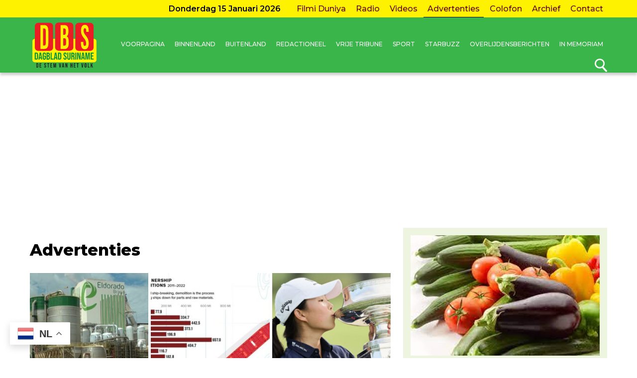

--- FILE ---
content_type: text/html; charset=UTF-8
request_url: https://www.dbsuriname.com/category/advertenties/page/2/
body_size: 18576
content:
<!DOCTYPE html>
<html lang="nl-NL" prefix="og: http://ogp.me/ns# fb: http://ogp.me/ns/fb#">
<head>
	<meta name="HandheldFriendly" content="true" />
	<meta name="viewport" content="width=device-width, initial-scale=1">
	<meta charset="UTF-8">
	<link rel="profile" href="https://gmpg.org/xfn/11">
	<!-- Global site tag (gtag.js) - Google Analytics -->
<script async src="https://www.googletagmanager.com/gtag/js?id=UA-142495797-1" type="86668831de0e33eaf2321de8-text/javascript"></script>
<script type="86668831de0e33eaf2321de8-text/javascript">
  window.dataLayer = window.dataLayer || [];
  function gtag(){dataLayer.push(arguments);}
  gtag('js', new Date());

  gtag('config', 'UA-142495797-1');
</script>

<!-- Google tag (gtag.js) -->
<script async src="https://www.googletagmanager.com/gtag/js?id=G-GD84SCH9KM" type="86668831de0e33eaf2321de8-text/javascript"></script>
<script type="86668831de0e33eaf2321de8-text/javascript">
  window.dataLayer = window.dataLayer || [];
  function gtag(){dataLayer.push(arguments);}
  gtag('js', new Date());

  gtag('config', 'G-GD84SCH9KM');
</script>
	
<script async src="https://pagead2.googlesyndication.com/pagead/js/adsbygoogle.js?client=ca-pub-1029478451911154" crossorigin="anonymous" type="86668831de0e33eaf2321de8-text/javascript"></script>
<script async src="https://c0.wp.com/c/5.8.4/wp-includes/js/jquery/jquery.min.js" type="86668831de0e33eaf2321de8-text/javascript"></script>
<script type="86668831de0e33eaf2321de8-text/javascript"> // requillo </script>
<title>Advertenties &#8211; Pagina 2 &#8211; Dagblad Suriname</title>
<style>
#wpadminbar #wp-admin-bar-wccp_free_top_button .ab-icon:before {
	content: "\f160";
	color: #02CA02;
	top: 3px;
}
#wpadminbar #wp-admin-bar-wccp_free_top_button .ab-icon {
	transform: rotate(45deg);
}
</style>
<meta name='robots' content='max-image-preview:large' />
<link rel='dns-prefetch' href='//code.jquery.com' />
<link rel="alternate" type="application/rss+xml" title="Dagblad Suriname &raquo; feed" href="https://www.dbsuriname.com/feed/" />
<link rel="alternate" type="application/rss+xml" title="Dagblad Suriname &raquo; reactiesfeed" href="https://www.dbsuriname.com/comments/feed/" />
<link rel="alternate" type="application/rss+xml" title="Dagblad Suriname &raquo; Advertenties categorie feed" href="https://www.dbsuriname.com/category/advertenties/feed/" />
<script type="86668831de0e33eaf2321de8-text/javascript">
window._wpemojiSettings = {"baseUrl":"https:\/\/s.w.org\/images\/core\/emoji\/14.0.0\/72x72\/","ext":".png","svgUrl":"https:\/\/s.w.org\/images\/core\/emoji\/14.0.0\/svg\/","svgExt":".svg","source":{"wpemoji":"https:\/\/www.dbsuriname.com\/wp-includes\/js\/wp-emoji.js?ver=6.2.8","twemoji":"https:\/\/www.dbsuriname.com\/wp-includes\/js\/twemoji.js?ver=6.2.8"}};
/**
 * @output wp-includes/js/wp-emoji-loader.js
 */

( function( window, document, settings ) {
	var src, ready, ii, tests;

	// Create a canvas element for testing native browser support of emoji.
	var canvas = document.createElement( 'canvas' );
	var context = canvas.getContext && canvas.getContext( '2d' );

	/**
	 * Checks if two sets of Emoji characters render the same visually.
	 *
	 * @since 4.9.0
	 *
	 * @private
	 *
	 * @param {string} set1 Set of Emoji to test.
	 * @param {string} set2 Set of Emoji to test.
	 *
	 * @return {boolean} True if the two sets render the same.
	 */
	function emojiSetsRenderIdentically( set1, set2 ) {
		// Cleanup from previous test.
		context.clearRect( 0, 0, canvas.width, canvas.height );
		context.fillText( set1, 0, 0 );
		var rendered1 = canvas.toDataURL();

		// Cleanup from previous test.
		context.clearRect( 0, 0, canvas.width, canvas.height );
		context.fillText( set2, 0, 0 );
		var rendered2 = canvas.toDataURL();

		return rendered1 === rendered2;
	}

	/**
	 * Determines if the browser properly renders Emoji that Twemoji can supplement.
	 *
	 * @since 4.2.0
	 *
	 * @private
	 *
	 * @param {string} type Whether to test for support of "flag" or "emoji".
	 *
	 * @return {boolean} True if the browser can render emoji, false if it cannot.
	 */
	function browserSupportsEmoji( type ) {
		var isIdentical;

		if ( ! context || ! context.fillText ) {
			return false;
		}

		/*
		 * Chrome on OS X added native emoji rendering in M41. Unfortunately,
		 * it doesn't work when the font is bolder than 500 weight. So, we
		 * check for bold rendering support to avoid invisible emoji in Chrome.
		 */
		context.textBaseline = 'top';
		context.font = '600 32px Arial';

		switch ( type ) {
			case 'flag':
				/*
				 * Test for Transgender flag compatibility. Added in Unicode 13.
				 *
				 * To test for support, we try to render it, and compare the rendering to how it would look if
				 * the browser doesn't render it correctly (white flag emoji + transgender symbol).
				 */
				isIdentical = emojiSetsRenderIdentically(
					'\uD83C\uDFF3\uFE0F\u200D\u26A7\uFE0F', // as a zero-width joiner sequence
					'\uD83C\uDFF3\uFE0F\u200B\u26A7\uFE0F'  // separated by a zero-width space
				);

				if ( isIdentical ) {
					return false;
				}

				/*
				 * Test for UN flag compatibility. This is the least supported of the letter locale flags,
				 * so gives us an easy test for full support.
				 *
				 * To test for support, we try to render it, and compare the rendering to how it would look if
				 * the browser doesn't render it correctly ([U] + [N]).
				 */
				isIdentical = emojiSetsRenderIdentically(
					'\uD83C\uDDFA\uD83C\uDDF3',       // as the sequence of two code points
					'\uD83C\uDDFA\u200B\uD83C\uDDF3'  // as the two code points separated by a zero-width space
				);

				if ( isIdentical ) {
					return false;
				}

				/*
				 * Test for English flag compatibility. England is a country in the United Kingdom, it
				 * does not have a two letter locale code but rather a five letter sub-division code.
				 *
				 * To test for support, we try to render it, and compare the rendering to how it would look if
				 * the browser doesn't render it correctly (black flag emoji + [G] + [B] + [E] + [N] + [G]).
				 */
				isIdentical = emojiSetsRenderIdentically(
					// as the flag sequence
					'\uD83C\uDFF4\uDB40\uDC67\uDB40\uDC62\uDB40\uDC65\uDB40\uDC6E\uDB40\uDC67\uDB40\uDC7F',
					// with each code point separated by a zero-width space
					'\uD83C\uDFF4\u200B\uDB40\uDC67\u200B\uDB40\uDC62\u200B\uDB40\uDC65\u200B\uDB40\uDC6E\u200B\uDB40\uDC67\u200B\uDB40\uDC7F'
				);

				return ! isIdentical;
			case 'emoji':
				/*
				 * Why can't we be friends? Everyone can now shake hands in emoji, regardless of skin tone!
				 *
				 * To test for Emoji 14.0 support, try to render a new emoji: Handshake: Light Skin Tone, Dark Skin Tone.
				 *
				 * The Handshake: Light Skin Tone, Dark Skin Tone emoji is a ZWJ sequence combining 🫱 Rightwards Hand,
				 * 🏻 Light Skin Tone, a Zero Width Joiner, 🫲 Leftwards Hand, and 🏿 Dark Skin Tone.
				 *
				 * 0x1FAF1 == Rightwards Hand
				 * 0x1F3FB == Light Skin Tone
				 * 0x200D == Zero-Width Joiner (ZWJ) that links the code points for the new emoji or
				 * 0x200B == Zero-Width Space (ZWS) that is rendered for clients not supporting the new emoji.
				 * 0x1FAF2 == Leftwards Hand
				 * 0x1F3FF == Dark Skin Tone.
				 *
				 * When updating this test for future Emoji releases, ensure that individual emoji that make up the
				 * sequence come from older emoji standards.
				 */
				isIdentical = emojiSetsRenderIdentically(
					'\uD83E\uDEF1\uD83C\uDFFB\u200D\uD83E\uDEF2\uD83C\uDFFF', // as the zero-width joiner sequence
					'\uD83E\uDEF1\uD83C\uDFFB\u200B\uD83E\uDEF2\uD83C\uDFFF'  // separated by a zero-width space
				);

				return ! isIdentical;
		}

		return false;
	}

	/**
	 * Adds a script to the head of the document.
	 *
	 * @ignore
	 *
	 * @since 4.2.0
	 *
	 * @param {Object} src The url where the script is located.
	 * @return {void}
	 */
	function addScript( src ) {
		var script = document.createElement( 'script' );

		script.src = src;
		script.defer = script.type = 'text/javascript';
		document.getElementsByTagName( 'head' )[0].appendChild( script );
	}

	tests = Array( 'flag', 'emoji' );

	settings.supports = {
		everything: true,
		everythingExceptFlag: true
	};

	/*
	 * Tests the browser support for flag emojis and other emojis, and adjusts the
	 * support settings accordingly.
	 */
	for( ii = 0; ii < tests.length; ii++ ) {
		settings.supports[ tests[ ii ] ] = browserSupportsEmoji( tests[ ii ] );

		settings.supports.everything = settings.supports.everything && settings.supports[ tests[ ii ] ];

		if ( 'flag' !== tests[ ii ] ) {
			settings.supports.everythingExceptFlag = settings.supports.everythingExceptFlag && settings.supports[ tests[ ii ] ];
		}
	}

	settings.supports.everythingExceptFlag = settings.supports.everythingExceptFlag && ! settings.supports.flag;

	// Sets DOMReady to false and assigns a ready function to settings.
	settings.DOMReady = false;
	settings.readyCallback = function() {
		settings.DOMReady = true;
	};

	// When the browser can not render everything we need to load a polyfill.
	if ( ! settings.supports.everything ) {
		ready = function() {
			settings.readyCallback();
		};

		/*
		 * Cross-browser version of adding a dom ready event.
		 */
		if ( document.addEventListener ) {
			document.addEventListener( 'DOMContentLoaded', ready, false );
			window.addEventListener( 'load', ready, false );
		} else {
			window.attachEvent( 'onload', ready );
			document.attachEvent( 'onreadystatechange', function() {
				if ( 'complete' === document.readyState ) {
					settings.readyCallback();
				}
			} );
		}

		src = settings.source || {};

		if ( src.concatemoji ) {
			addScript( src.concatemoji );
		} else if ( src.wpemoji && src.twemoji ) {
			addScript( src.twemoji );
			addScript( src.wpemoji );
		}
	}

} )( window, document, window._wpemojiSettings );
</script>
<!-- www.dbsuriname.com is managing ads with Advanced Ads 2.0.16 – https://wpadvancedads.com/ --><script id="dbsur-ready" type="86668831de0e33eaf2321de8-text/javascript">
			/**
 * Wait for the page to be ready before firing JS.
 *
 * @param {function} callback - A callable function to be executed.
 * @param {string} [requestedState=complete] - document.readyState to wait for. Defaults to 'complete', can be 'interactive'.
 */
window.advanced_ads_ready = function ( callback, requestedState ) {
	requestedState = requestedState || 'complete';
	var checkState = function ( state ) {
		return requestedState === 'interactive' ? state !== 'loading' : state === 'complete';
	};

	// If we have reached the correct state, fire the callback.
	if ( checkState( document.readyState ) ) {
		callback();
		return;
	}
	// We are not yet in the correct state, attach an event handler, only fire once if the requested state is 'interactive'.
	document.addEventListener( 'readystatechange', function ( event ) {
		if ( checkState( event.target.readyState ) ) {
			callback();
		}
	}, {once: requestedState === 'interactive'} );
};

window.advanced_ads_ready_queue = window.advanced_ads_ready_queue || [];
		</script>
		<style type="text/css">
img.wp-smiley,
img.emoji {
	display: inline !important;
	border: none !important;
	box-shadow: none !important;
	height: 1em !important;
	width: 1em !important;
	margin: 0 0.07em !important;
	vertical-align: -0.1em !important;
	background: none !important;
	padding: 0 !important;
}
</style>
	<link rel='stylesheet' id='wp-block-library-css' href='https://www.dbsuriname.com/wp-includes/css/dist/block-library/style.css?ver=6.2.8' type='text/css' media='all' />
<link rel='stylesheet' id='classic-theme-styles-css' href='https://www.dbsuriname.com/wp-includes/css/classic-themes.css?ver=6.2.8' type='text/css' media='all' />
<style id='global-styles-inline-css' type='text/css'>
body{--wp--preset--color--black: #000000;--wp--preset--color--cyan-bluish-gray: #abb8c3;--wp--preset--color--white: #ffffff;--wp--preset--color--pale-pink: #f78da7;--wp--preset--color--vivid-red: #cf2e2e;--wp--preset--color--luminous-vivid-orange: #ff6900;--wp--preset--color--luminous-vivid-amber: #fcb900;--wp--preset--color--light-green-cyan: #7bdcb5;--wp--preset--color--vivid-green-cyan: #00d084;--wp--preset--color--pale-cyan-blue: #8ed1fc;--wp--preset--color--vivid-cyan-blue: #0693e3;--wp--preset--color--vivid-purple: #9b51e0;--wp--preset--gradient--vivid-cyan-blue-to-vivid-purple: linear-gradient(135deg,rgba(6,147,227,1) 0%,rgb(155,81,224) 100%);--wp--preset--gradient--light-green-cyan-to-vivid-green-cyan: linear-gradient(135deg,rgb(122,220,180) 0%,rgb(0,208,130) 100%);--wp--preset--gradient--luminous-vivid-amber-to-luminous-vivid-orange: linear-gradient(135deg,rgba(252,185,0,1) 0%,rgba(255,105,0,1) 100%);--wp--preset--gradient--luminous-vivid-orange-to-vivid-red: linear-gradient(135deg,rgba(255,105,0,1) 0%,rgb(207,46,46) 100%);--wp--preset--gradient--very-light-gray-to-cyan-bluish-gray: linear-gradient(135deg,rgb(238,238,238) 0%,rgb(169,184,195) 100%);--wp--preset--gradient--cool-to-warm-spectrum: linear-gradient(135deg,rgb(74,234,220) 0%,rgb(151,120,209) 20%,rgb(207,42,186) 40%,rgb(238,44,130) 60%,rgb(251,105,98) 80%,rgb(254,248,76) 100%);--wp--preset--gradient--blush-light-purple: linear-gradient(135deg,rgb(255,206,236) 0%,rgb(152,150,240) 100%);--wp--preset--gradient--blush-bordeaux: linear-gradient(135deg,rgb(254,205,165) 0%,rgb(254,45,45) 50%,rgb(107,0,62) 100%);--wp--preset--gradient--luminous-dusk: linear-gradient(135deg,rgb(255,203,112) 0%,rgb(199,81,192) 50%,rgb(65,88,208) 100%);--wp--preset--gradient--pale-ocean: linear-gradient(135deg,rgb(255,245,203) 0%,rgb(182,227,212) 50%,rgb(51,167,181) 100%);--wp--preset--gradient--electric-grass: linear-gradient(135deg,rgb(202,248,128) 0%,rgb(113,206,126) 100%);--wp--preset--gradient--midnight: linear-gradient(135deg,rgb(2,3,129) 0%,rgb(40,116,252) 100%);--wp--preset--duotone--dark-grayscale: url('#wp-duotone-dark-grayscale');--wp--preset--duotone--grayscale: url('#wp-duotone-grayscale');--wp--preset--duotone--purple-yellow: url('#wp-duotone-purple-yellow');--wp--preset--duotone--blue-red: url('#wp-duotone-blue-red');--wp--preset--duotone--midnight: url('#wp-duotone-midnight');--wp--preset--duotone--magenta-yellow: url('#wp-duotone-magenta-yellow');--wp--preset--duotone--purple-green: url('#wp-duotone-purple-green');--wp--preset--duotone--blue-orange: url('#wp-duotone-blue-orange');--wp--preset--font-size--small: 13px;--wp--preset--font-size--medium: 20px;--wp--preset--font-size--large: 36px;--wp--preset--font-size--x-large: 42px;--wp--preset--spacing--20: 0.44rem;--wp--preset--spacing--30: 0.67rem;--wp--preset--spacing--40: 1rem;--wp--preset--spacing--50: 1.5rem;--wp--preset--spacing--60: 2.25rem;--wp--preset--spacing--70: 3.38rem;--wp--preset--spacing--80: 5.06rem;--wp--preset--shadow--natural: 6px 6px 9px rgba(0, 0, 0, 0.2);--wp--preset--shadow--deep: 12px 12px 50px rgba(0, 0, 0, 0.4);--wp--preset--shadow--sharp: 6px 6px 0px rgba(0, 0, 0, 0.2);--wp--preset--shadow--outlined: 6px 6px 0px -3px rgba(255, 255, 255, 1), 6px 6px rgba(0, 0, 0, 1);--wp--preset--shadow--crisp: 6px 6px 0px rgba(0, 0, 0, 1);}:where(.is-layout-flex){gap: 0.5em;}body .is-layout-flow > .alignleft{float: left;margin-inline-start: 0;margin-inline-end: 2em;}body .is-layout-flow > .alignright{float: right;margin-inline-start: 2em;margin-inline-end: 0;}body .is-layout-flow > .aligncenter{margin-left: auto !important;margin-right: auto !important;}body .is-layout-constrained > .alignleft{float: left;margin-inline-start: 0;margin-inline-end: 2em;}body .is-layout-constrained > .alignright{float: right;margin-inline-start: 2em;margin-inline-end: 0;}body .is-layout-constrained > .aligncenter{margin-left: auto !important;margin-right: auto !important;}body .is-layout-constrained > :where(:not(.alignleft):not(.alignright):not(.alignfull)){max-width: var(--wp--style--global--content-size);margin-left: auto !important;margin-right: auto !important;}body .is-layout-constrained > .alignwide{max-width: var(--wp--style--global--wide-size);}body .is-layout-flex{display: flex;}body .is-layout-flex{flex-wrap: wrap;align-items: center;}body .is-layout-flex > *{margin: 0;}:where(.wp-block-columns.is-layout-flex){gap: 2em;}.has-black-color{color: var(--wp--preset--color--black) !important;}.has-cyan-bluish-gray-color{color: var(--wp--preset--color--cyan-bluish-gray) !important;}.has-white-color{color: var(--wp--preset--color--white) !important;}.has-pale-pink-color{color: var(--wp--preset--color--pale-pink) !important;}.has-vivid-red-color{color: var(--wp--preset--color--vivid-red) !important;}.has-luminous-vivid-orange-color{color: var(--wp--preset--color--luminous-vivid-orange) !important;}.has-luminous-vivid-amber-color{color: var(--wp--preset--color--luminous-vivid-amber) !important;}.has-light-green-cyan-color{color: var(--wp--preset--color--light-green-cyan) !important;}.has-vivid-green-cyan-color{color: var(--wp--preset--color--vivid-green-cyan) !important;}.has-pale-cyan-blue-color{color: var(--wp--preset--color--pale-cyan-blue) !important;}.has-vivid-cyan-blue-color{color: var(--wp--preset--color--vivid-cyan-blue) !important;}.has-vivid-purple-color{color: var(--wp--preset--color--vivid-purple) !important;}.has-black-background-color{background-color: var(--wp--preset--color--black) !important;}.has-cyan-bluish-gray-background-color{background-color: var(--wp--preset--color--cyan-bluish-gray) !important;}.has-white-background-color{background-color: var(--wp--preset--color--white) !important;}.has-pale-pink-background-color{background-color: var(--wp--preset--color--pale-pink) !important;}.has-vivid-red-background-color{background-color: var(--wp--preset--color--vivid-red) !important;}.has-luminous-vivid-orange-background-color{background-color: var(--wp--preset--color--luminous-vivid-orange) !important;}.has-luminous-vivid-amber-background-color{background-color: var(--wp--preset--color--luminous-vivid-amber) !important;}.has-light-green-cyan-background-color{background-color: var(--wp--preset--color--light-green-cyan) !important;}.has-vivid-green-cyan-background-color{background-color: var(--wp--preset--color--vivid-green-cyan) !important;}.has-pale-cyan-blue-background-color{background-color: var(--wp--preset--color--pale-cyan-blue) !important;}.has-vivid-cyan-blue-background-color{background-color: var(--wp--preset--color--vivid-cyan-blue) !important;}.has-vivid-purple-background-color{background-color: var(--wp--preset--color--vivid-purple) !important;}.has-black-border-color{border-color: var(--wp--preset--color--black) !important;}.has-cyan-bluish-gray-border-color{border-color: var(--wp--preset--color--cyan-bluish-gray) !important;}.has-white-border-color{border-color: var(--wp--preset--color--white) !important;}.has-pale-pink-border-color{border-color: var(--wp--preset--color--pale-pink) !important;}.has-vivid-red-border-color{border-color: var(--wp--preset--color--vivid-red) !important;}.has-luminous-vivid-orange-border-color{border-color: var(--wp--preset--color--luminous-vivid-orange) !important;}.has-luminous-vivid-amber-border-color{border-color: var(--wp--preset--color--luminous-vivid-amber) !important;}.has-light-green-cyan-border-color{border-color: var(--wp--preset--color--light-green-cyan) !important;}.has-vivid-green-cyan-border-color{border-color: var(--wp--preset--color--vivid-green-cyan) !important;}.has-pale-cyan-blue-border-color{border-color: var(--wp--preset--color--pale-cyan-blue) !important;}.has-vivid-cyan-blue-border-color{border-color: var(--wp--preset--color--vivid-cyan-blue) !important;}.has-vivid-purple-border-color{border-color: var(--wp--preset--color--vivid-purple) !important;}.has-vivid-cyan-blue-to-vivid-purple-gradient-background{background: var(--wp--preset--gradient--vivid-cyan-blue-to-vivid-purple) !important;}.has-light-green-cyan-to-vivid-green-cyan-gradient-background{background: var(--wp--preset--gradient--light-green-cyan-to-vivid-green-cyan) !important;}.has-luminous-vivid-amber-to-luminous-vivid-orange-gradient-background{background: var(--wp--preset--gradient--luminous-vivid-amber-to-luminous-vivid-orange) !important;}.has-luminous-vivid-orange-to-vivid-red-gradient-background{background: var(--wp--preset--gradient--luminous-vivid-orange-to-vivid-red) !important;}.has-very-light-gray-to-cyan-bluish-gray-gradient-background{background: var(--wp--preset--gradient--very-light-gray-to-cyan-bluish-gray) !important;}.has-cool-to-warm-spectrum-gradient-background{background: var(--wp--preset--gradient--cool-to-warm-spectrum) !important;}.has-blush-light-purple-gradient-background{background: var(--wp--preset--gradient--blush-light-purple) !important;}.has-blush-bordeaux-gradient-background{background: var(--wp--preset--gradient--blush-bordeaux) !important;}.has-luminous-dusk-gradient-background{background: var(--wp--preset--gradient--luminous-dusk) !important;}.has-pale-ocean-gradient-background{background: var(--wp--preset--gradient--pale-ocean) !important;}.has-electric-grass-gradient-background{background: var(--wp--preset--gradient--electric-grass) !important;}.has-midnight-gradient-background{background: var(--wp--preset--gradient--midnight) !important;}.has-small-font-size{font-size: var(--wp--preset--font-size--small) !important;}.has-medium-font-size{font-size: var(--wp--preset--font-size--medium) !important;}.has-large-font-size{font-size: var(--wp--preset--font-size--large) !important;}.has-x-large-font-size{font-size: var(--wp--preset--font-size--x-large) !important;}
.wp-block-navigation a:where(:not(.wp-element-button)){color: inherit;}
:where(.wp-block-columns.is-layout-flex){gap: 2em;}
.wp-block-pullquote{font-size: 1.5em;line-height: 1.6;}
</style>
<link rel='stylesheet' id='socialsu_youtube_list-css' href='https://www.dbsuriname.com/wp-content/plugins/socialsu-youtube-list/css/socialsu_youtube_list.css?ver=6.2.8' type='text/css' media='all' />
<link rel='stylesheet' id='wp-polls-css' href='https://www.dbsuriname.com/wp-content/plugins/wp-polls/polls-css.css?ver=2.77.3' type='text/css' media='all' />
<style id='wp-polls-inline-css' type='text/css'>
.wp-polls .pollbar {
	margin: 1px;
	font-size: 10px;
	line-height: 12px;
	height: 12px;
	background: #00cf27;
	border: 1px solid #8ce82e;
}

</style>
<link rel='stylesheet' id='jquery-ui-css' href='https://code.jquery.com/ui/1.12.1/themes/smoothness/jquery-ui.css?ver=6.2.8' type='text/css' media='all' />
<link rel='stylesheet' id='dbsuriname-jplayer-css' href='https://www.dbsuriname.com/wp-content/themes/dbsuriname/assets/skin/blue.monday/css/jplayer.blue.monday.min.css?v=1&#038;ver=6.2.8' type='text/css' media='all' />
<link rel='stylesheet' id='dbsuriname-template-css' href='https://www.dbsuriname.com/wp-content/themes/dbsuriname/assets/css/dbs.css?v=92&#038;ver=6.2.8' type='text/css' media='all' />
<script type="86668831de0e33eaf2321de8-text/javascript" src='https://www.dbsuriname.com/wp-includes/js/jquery/jquery.js?ver=3.6.4' id='jquery-core-js'></script>
<script type="86668831de0e33eaf2321de8-text/javascript" src='https://www.dbsuriname.com/wp-includes/js/jquery/jquery-migrate.js?ver=3.4.0' id='jquery-migrate-js'></script>
<script type="86668831de0e33eaf2321de8-text/javascript" src='https://www.dbsuriname.com/wp-content/themes/dbsuriname/assets/js/slick.min.js?ver=20191220' id='dbsuriname-slick-js'></script>
<link rel="https://api.w.org/" href="https://www.dbsuriname.com/wp-json/" /><link rel="alternate" type="application/json" href="https://www.dbsuriname.com/wp-json/wp/v2/categories/28" /><link rel="EditURI" type="application/rsd+xml" title="RSD" href="https://www.dbsuriname.com/xmlrpc.php?rsd" />
<link rel="wlwmanifest" type="application/wlwmanifest+xml" href="https://www.dbsuriname.com/wp-includes/wlwmanifest.xml" />
<meta name="generator" content="WordPress 6.2.8" />
<script id="wpcp_disable_selection" type="86668831de0e33eaf2321de8-text/javascript">
var image_save_msg='You are not allowed to save images!';
	var no_menu_msg='Context Menu disabled!';
	var smessage = "Kopiëren mag niet!";

function disableEnterKey(e)
{
	var elemtype = e.target.tagName;
	
	elemtype = elemtype.toUpperCase();
	
	if (elemtype == "TEXT" || elemtype == "TEXTAREA" || elemtype == "INPUT" || elemtype == "PASSWORD" || elemtype == "SELECT" || elemtype == "OPTION" || elemtype == "EMBED")
	{
		elemtype = 'TEXT';
	}
	
	if (e.ctrlKey){
     var key;
     if(window.event)
          key = window.event.keyCode;     //IE
     else
          key = e.which;     //firefox (97)
    //if (key != 17) alert(key);
     if (elemtype!= 'TEXT' && (key == 97 || key == 65 || key == 67 || key == 99 || key == 88 || key == 120 || key == 26 || key == 85  || key == 86 || key == 83 || key == 43 || key == 73))
     {
		if(wccp_free_iscontenteditable(e)) return true;
		show_wpcp_message('You are not allowed to copy content or view source');
		return false;
     }else
     	return true;
     }
}


/*For contenteditable tags*/
function wccp_free_iscontenteditable(e)
{
	var e = e || window.event; // also there is no e.target property in IE. instead IE uses window.event.srcElement
  	
	var target = e.target || e.srcElement;

	var elemtype = e.target.nodeName;
	
	elemtype = elemtype.toUpperCase();
	
	var iscontenteditable = "false";
		
	if(typeof target.getAttribute!="undefined" ) iscontenteditable = target.getAttribute("contenteditable"); // Return true or false as string
	
	var iscontenteditable2 = false;
	
	if(typeof target.isContentEditable!="undefined" ) iscontenteditable2 = target.isContentEditable; // Return true or false as boolean

	if(target.parentElement.isContentEditable) iscontenteditable2 = true;
	
	if (iscontenteditable == "true" || iscontenteditable2 == true)
	{
		if(typeof target.style!="undefined" ) target.style.cursor = "text";
		
		return true;
	}
}

////////////////////////////////////
function disable_copy(e)
{	
	var e = e || window.event; // also there is no e.target property in IE. instead IE uses window.event.srcElement
	
	var elemtype = e.target.tagName;
	
	elemtype = elemtype.toUpperCase();
	
	if (elemtype == "TEXT" || elemtype == "TEXTAREA" || elemtype == "INPUT" || elemtype == "PASSWORD" || elemtype == "SELECT" || elemtype == "OPTION" || elemtype == "EMBED")
	{
		elemtype = 'TEXT';
	}
	
	if(wccp_free_iscontenteditable(e)) return true;
	
	var isSafari = /Safari/.test(navigator.userAgent) && /Apple Computer/.test(navigator.vendor);
	
	var checker_IMG = '';
	if (elemtype == "IMG" && checker_IMG == 'checked' && e.detail >= 2) {show_wpcp_message(alertMsg_IMG);return false;}
	if (elemtype != "TEXT")
	{
		if (smessage !== "" && e.detail == 2)
			show_wpcp_message(smessage);
		
		if (isSafari)
			return true;
		else
			return false;
	}	
}

//////////////////////////////////////////
function disable_copy_ie()
{
	var e = e || window.event;
	var elemtype = window.event.srcElement.nodeName;
	elemtype = elemtype.toUpperCase();
	if(wccp_free_iscontenteditable(e)) return true;
	if (elemtype == "IMG") {show_wpcp_message(alertMsg_IMG);return false;}
	if (elemtype != "TEXT" && elemtype != "TEXTAREA" && elemtype != "INPUT" && elemtype != "PASSWORD" && elemtype != "SELECT" && elemtype != "OPTION" && elemtype != "EMBED")
	{
		return false;
	}
}	
function reEnable()
{
	return true;
}
document.onkeydown = disableEnterKey;
document.onselectstart = disable_copy_ie;
if(navigator.userAgent.indexOf('MSIE')==-1)
{
	document.onmousedown = disable_copy;
	document.onclick = reEnable;
}
function disableSelection(target)
{
    //For IE This code will work
    if (typeof target.onselectstart!="undefined")
    target.onselectstart = disable_copy_ie;
    
    //For Firefox This code will work
    else if (typeof target.style.MozUserSelect!="undefined")
    {target.style.MozUserSelect="none";}
    
    //All other  (ie: Opera) This code will work
    else
    target.onmousedown=function(){return false}
    target.style.cursor = "default";
}
//Calling the JS function directly just after body load
window.onload = function(){disableSelection(document.body);};

//////////////////special for safari Start////////////////
var onlongtouch;
var timer;
var touchduration = 1000; //length of time we want the user to touch before we do something

var elemtype = "";
function touchstart(e) {
	var e = e || window.event;
  // also there is no e.target property in IE.
  // instead IE uses window.event.srcElement
  	var target = e.target || e.srcElement;
	
	elemtype = window.event.srcElement.nodeName;
	
	elemtype = elemtype.toUpperCase();
	
	if(!wccp_pro_is_passive()) e.preventDefault();
	if (!timer) {
		timer = setTimeout(onlongtouch, touchduration);
	}
}

function touchend() {
    //stops short touches from firing the event
    if (timer) {
        clearTimeout(timer);
        timer = null;
    }
	onlongtouch();
}

onlongtouch = function(e) { //this will clear the current selection if anything selected
	
	if (elemtype != "TEXT" && elemtype != "TEXTAREA" && elemtype != "INPUT" && elemtype != "PASSWORD" && elemtype != "SELECT" && elemtype != "EMBED" && elemtype != "OPTION")	
	{
		if (window.getSelection) {
			if (window.getSelection().empty) {  // Chrome
			window.getSelection().empty();
			} else if (window.getSelection().removeAllRanges) {  // Firefox
			window.getSelection().removeAllRanges();
			}
		} else if (document.selection) {  // IE?
			document.selection.empty();
		}
		return false;
	}
};

document.addEventListener("DOMContentLoaded", function(event) { 
    window.addEventListener("touchstart", touchstart, false);
    window.addEventListener("touchend", touchend, false);
});

function wccp_pro_is_passive() {

  var cold = false,
  hike = function() {};

  try {
	  const object1 = {};
  var aid = Object.defineProperty(object1, 'passive', {
  get() {cold = true}
  });
  window.addEventListener('test', hike, aid);
  window.removeEventListener('test', hike, aid);
  } catch (e) {}

  return cold;
}
/*special for safari End*/
</script>
<script id="wpcp_disable_Right_Click" type="86668831de0e33eaf2321de8-text/javascript">
document.ondragstart = function() { return false;}
	function nocontext(e) {
	   return false;
	}
	document.oncontextmenu = nocontext;
</script>
<style>
.unselectable
{
-moz-user-select:none;
-webkit-user-select:none;
cursor: default;
}
html
{
-webkit-touch-callout: none;
-webkit-user-select: none;
-khtml-user-select: none;
-moz-user-select: none;
-ms-user-select: none;
user-select: none;
-webkit-tap-highlight-color: rgba(0,0,0,0);
}
</style>
<script id="wpcp_css_disable_selection" type="86668831de0e33eaf2321de8-text/javascript">
var e = document.getElementsByTagName('body')[0];
if(e)
{
	e.setAttribute('unselectable',"on");
}
</script>
<script async src="https://pagead2.googlesyndication.com/pagead/js/adsbygoogle.js?client=ca-pub-7048060742536905" crossorigin="anonymous" type="86668831de0e33eaf2321de8-text/javascript"></script><link rel="icon" href="https://www.dbsuriname.com/wp-content/uploads/2020/01/cropped-new-favicon-32x32.png" sizes="32x32" />
<link rel="icon" href="https://www.dbsuriname.com/wp-content/uploads/2020/01/cropped-new-favicon-192x192.png" sizes="192x192" />
<link rel="apple-touch-icon" href="https://www.dbsuriname.com/wp-content/uploads/2020/01/cropped-new-favicon-180x180.png" />
<meta name="msapplication-TileImage" content="https://www.dbsuriname.com/wp-content/uploads/2020/01/cropped-new-favicon-270x270.png" />

<!-- START - Open Graph and Twitter Card Tags 3.3.7 -->
 <!-- Facebook Open Graph -->
  <meta property="og:locale" content="nl_NL"/>
  <meta property="og:site_name" content="Dagblad Suriname"/>
  <meta property="og:title" content="Advertenties"/>
  <meta property="og:url" content="https://www.dbsuriname.com/category/advertenties/"/>
  <meta property="og:type" content="article"/>
  <meta property="og:description" content="Advertentie pagina categorie."/>
  <meta property="og:image" content="https://www.dbsuriname.com/wp-content/uploads/2020/05/DBS-NW-LOGO2020-GRAY.png"/>
  <meta property="og:image:url" content="https://www.dbsuriname.com/wp-content/uploads/2020/05/DBS-NW-LOGO2020-GRAY.png"/>
  <meta property="og:image:secure_url" content="https://www.dbsuriname.com/wp-content/uploads/2020/05/DBS-NW-LOGO2020-GRAY.png"/>
  <meta property="article:publisher" content="https://www.facebook.com/DagbladSuriname"/>
 <!-- Google+ / Schema.org -->
 <!-- Twitter Cards -->
  <meta name="twitter:title" content="Advertenties"/>
  <meta name="twitter:url" content="https://www.dbsuriname.com/category/advertenties/"/>
  <meta name="twitter:description" content="Advertentie pagina categorie."/>
  <meta name="twitter:image" content="https://www.dbsuriname.com/wp-content/uploads/2020/05/DBS-NW-LOGO2020-GRAY.png"/>
  <meta name="twitter:card" content="summary_large_image"/>
 <!-- SEO -->
 <!-- Misc. tags -->
 <!-- is_category -->
<!-- END - Open Graph and Twitter Card Tags 3.3.7 -->
	
</head>
<body class="archive paged category category-advertenties category-28 paged-2 category-paged-2 unselectable hfeed no-sidebar aa-prefix-dbsur-">
<amp-script src="https://c0.wp.com/c/5.8.4/wp-includes/js/jquery/jquery.min.js"></amp-script>
	<header class="DBS">
		<div class="TopHeader">
			<div class="MaxWidth TextRight">
				<time class="InlBlock DateBlock">Donderdag 15 Januari 2026</time>
				<nav class="InlBlock TopNav">
					<ul id="top-menu" class="menu"><li id="menu-item-323963" class="menu-item menu-item-type-taxonomy menu-item-object-category menu-item-323963"><a href="https://www.dbsuriname.com/category/filmi-duniya/">Filmi Duniya</a></li>
<li id="menu-item-211066" class="menu-item menu-item-type-post_type menu-item-object-page menu-item-211066"><a href="https://www.dbsuriname.com/radio/">Radio</a></li>
<li id="menu-item-211454" class="menu-item menu-item-type-post_type menu-item-object-page menu-item-211454"><a href="https://www.dbsuriname.com/videos/">Videos</a></li>
<li id="menu-item-216134" class="menu-item menu-item-type-taxonomy menu-item-object-category current-menu-item menu-item-216134"><a href="https://www.dbsuriname.com/category/advertenties/" aria-current="page">Advertenties</a></li>
<li id="menu-item-211069" class="menu-item menu-item-type-post_type menu-item-object-page menu-item-211069"><a href="https://www.dbsuriname.com/colofon/">Colofon</a></li>
<li id="menu-item-211134" class="menu-item menu-item-type-post_type menu-item-object-page menu-item-211134"><a href="https://www.dbsuriname.com/archief/">Archief</a></li>
<li id="menu-item-211068" class="menu-item menu-item-type-post_type menu-item-object-page menu-item-211068"><a href="https://www.dbsuriname.com/contact/">Contact</a></li>
</ul>				</nav>
			</div>
		</div>
		<div class="BottomHeader">
			<div class="MaxWidth FlexBlock TextRight">
				<div class="InlBlock LogoBlock">
					<img src="https://www.dbsuriname.com/wp-content/themes/dbsuriname/assets/images/dbs-logo.svg">				</div>
				<nav class="InlBlock MainNav">
					<ul id="main-menu" class="menu"><li id="menu-item-211070" class="menu-item menu-item-type-custom menu-item-object-custom menu-item-home menu-item-211070"><a href="https://www.dbsuriname.com/">Voorpagina</a></li>
<li id="menu-item-211071" class="menu-item menu-item-type-taxonomy menu-item-object-category menu-item-211071"><a href="https://www.dbsuriname.com/category/binnenland/">Binnenland</a></li>
<li id="menu-item-213230" class="menu-item menu-item-type-taxonomy menu-item-object-category menu-item-213230"><a href="https://www.dbsuriname.com/category/buitenland/">Buitenland</a></li>
<li id="menu-item-211073" class="menu-item menu-item-type-taxonomy menu-item-object-category menu-item-211073"><a href="https://www.dbsuriname.com/category/redactioneel/">Redactioneel</a></li>
<li id="menu-item-211072" class="menu-item menu-item-type-taxonomy menu-item-object-category menu-item-211072"><a href="https://www.dbsuriname.com/category/vrijetribune/">Vrije Tribune</a></li>
<li id="menu-item-211439" class="menu-item menu-item-type-taxonomy menu-item-object-category menu-item-211439"><a href="https://www.dbsuriname.com/category/sport/">Sport</a></li>
<li id="menu-item-211075" class="menu-item menu-item-type-taxonomy menu-item-object-category menu-item-211075"><a href="https://www.dbsuriname.com/category/starbuzz/">Starbuzz</a></li>
<li id="menu-item-211479" class="menu-item menu-item-type-taxonomy menu-item-object-category menu-item-211479"><a href="https://www.dbsuriname.com/category/overlijdensberichten/">Overlijdensberichten</a></li>
<li id="menu-item-294271" class="menu-item menu-item-type-taxonomy menu-item-object-category menu-item-294271"><a href="https://www.dbsuriname.com/category/memoriam/">In Memoriam</a></li>
</ul>					<div class="ShowSearch"><img src="https://www.dbsuriname.com/wp-content/themes/dbsuriname/assets/images/magnifier-search-icon.svg"></div>
				</nav>
				<div class="MobileAds">
									<section id="block-88" class="widget widget_block"><a href="https://webshop.kuldipsingh.net/nl/knauf" aria-label="Knauf Workshop_New_ Webbanner-DagbladSuriname-1456&#215;180"><img decoding="async" loading="lazy" src="https://www.dbsuriname.com/wp-content/uploads/2025/12/Knauf-Workshop_New_-Webbanner-DagbladSuriname-1456x180-1.webp" alt=""  width="1456" height="180"   /></a></section>								</div>
				<div class="ArchiveBlock">
					<a class="archive-btn" href="https://www.dbsuriname.com/archief/"><img src="https://www.dbsuriname.com/wp-content/themes/dbsuriname/assets/images/archive.svg"></a>
				</div>
				<nav class="MobileMenu">
					<ul>
						<li>
							<a href="https://www.dbsuriname.com">Voorpagina</a>
						</li>
						<li>
							<a href="https://www.dbsuriname.com/2026/01/15/">Vandaag</a>
						</li>
						<li>
							<a href="https://www.dbsuriname.com/2026/01/14/">Gisteren</a>
						</li>
						<li class="MoreMenu">
							<a href="">Meer <span class="mobile-arrow">
								<svg version="1.1" id="arrow" xmlns="http://www.w3.org/2000/svg" xmlns:xlink="http://www.w3.org/1999/xlink" x="0px" y="0px"
	 width="451.847px" height="451.847px" viewBox="0 0 451.847 451.847" style="enable-background:new 0 0 451.847 451.847;"
	 xml:space="preserve">
<g>
	<path d="M225.923,354.706c-8.098,0-16.195-3.092-22.369-9.263L9.27,151.157c-12.359-12.359-12.359-32.397,0-44.751
		c12.354-12.354,32.388-12.354,44.748,0l171.905,171.915l171.906-171.909c12.359-12.354,32.391-12.354,44.744,0
		c12.365,12.354,12.365,32.392,0,44.751L248.292,345.449C242.115,351.621,234.018,354.706,225.923,354.706z"/>
</g>
</svg>
							</span></a>
						</li>
					</ul>
				</nav>
			</div>
		</div>

		<div class="mobile-view">
				<nav class="mobile-menu">
					<div class="close-mobile-menu">
						<a href="#"><span></span></a>
					</div>
					<ul id="menu-hoofd-menu" class="main-menu animated zoomInLeft"><li class="menu-item menu-item-type-custom menu-item-object-custom menu-item-home menu-item-211070"><a href="https://www.dbsuriname.com/">Voorpagina</a></li>
<li class="menu-item menu-item-type-taxonomy menu-item-object-category menu-item-211071"><a href="https://www.dbsuriname.com/category/binnenland/">Binnenland</a></li>
<li class="menu-item menu-item-type-taxonomy menu-item-object-category menu-item-213230"><a href="https://www.dbsuriname.com/category/buitenland/">Buitenland</a></li>
<li class="menu-item menu-item-type-taxonomy menu-item-object-category menu-item-211073"><a href="https://www.dbsuriname.com/category/redactioneel/">Redactioneel</a></li>
<li class="menu-item menu-item-type-taxonomy menu-item-object-category menu-item-211072"><a href="https://www.dbsuriname.com/category/vrijetribune/">Vrije Tribune</a></li>
<li class="menu-item menu-item-type-taxonomy menu-item-object-category menu-item-211439"><a href="https://www.dbsuriname.com/category/sport/">Sport</a></li>
<li class="menu-item menu-item-type-taxonomy menu-item-object-category menu-item-211075"><a href="https://www.dbsuriname.com/category/starbuzz/">Starbuzz</a></li>
<li class="menu-item menu-item-type-taxonomy menu-item-object-category menu-item-211479"><a href="https://www.dbsuriname.com/category/overlijdensberichten/">Overlijdensberichten</a></li>
<li class="menu-item menu-item-type-taxonomy menu-item-object-category menu-item-294271"><a href="https://www.dbsuriname.com/category/memoriam/">In Memoriam</a></li>
</ul><ul id="menu-top" class="top-menu animated zoomInLeft"><li class="menu-item menu-item-type-taxonomy menu-item-object-category menu-item-323963"><a href="https://www.dbsuriname.com/category/filmi-duniya/">Filmi Duniya</a></li>
<li class="menu-item menu-item-type-post_type menu-item-object-page menu-item-211066"><a href="https://www.dbsuriname.com/radio/">Radio</a></li>
<li class="menu-item menu-item-type-post_type menu-item-object-page menu-item-211454"><a href="https://www.dbsuriname.com/videos/">Videos</a></li>
<li class="menu-item menu-item-type-taxonomy menu-item-object-category current-menu-item menu-item-216134"><a href="https://www.dbsuriname.com/category/advertenties/" aria-current="page">Advertenties</a></li>
<li class="menu-item menu-item-type-post_type menu-item-object-page menu-item-211069"><a href="https://www.dbsuriname.com/colofon/">Colofon</a></li>
<li class="menu-item menu-item-type-post_type menu-item-object-page menu-item-211134"><a href="https://www.dbsuriname.com/archief/">Archief</a></li>
<li class="menu-item menu-item-type-post_type menu-item-object-page menu-item-211068"><a href="https://www.dbsuriname.com/contact/">Contact</a></li>
</ul>				</nav>
			</div>

		<div class="SearchBloack MaxWidth">
			<div class="SearchInput">
				<div class="SearchInputHolder">
					<form action="https://www.dbsuriname.com">
					<input type="text" name="s" placeholder="Search keywords">
					</form>
				</div>
			</div>
		</div>
	</header>
	<div id="primary" class="content-area FlexBlock MaxWidth is-page">
		<main id="main" class="site-main">

		
			<header class="page-header">
				<h1 class="page-title">Advertenties			</header><!-- .page-header -->
			<ul class="no-pad-mar ffim-list">
			<li id="post-336581" class="featured-image-list-view">
<a href="https://www.dbsuriname.com/2023/09/03/eldorado-brasil-stuurde-de-eerste-pulpzending-in-yuan-naar-china/">
<img width="250" height="250" src="https://www.dbsuriname.com/wp-content/uploads/2023/09/eldorado-250x250.jpg" class="attachment-dbs-thumbnail size-dbs-thumbnail wp-post-image" alt="" decoding="async" loading="lazy" srcset="https://www.dbsuriname.com/wp-content/uploads/2023/09/eldorado-250x250.jpg 250w, https://www.dbsuriname.com/wp-content/uploads/2023/09/eldorado-550x550.jpg 550w" sizes="(max-width: 250px) 100vw, 250px" /></a>
</li>
<li id="post-327254" class="featured-image-list-view">
<a href="https://www.dbsuriname.com/2023/06/27/van-zee-tot-stralende-zee-hoe-werkt-de-scheepvaart/">
<img width="250" height="250" src="https://www.dbsuriname.com/wp-content/uploads/2023/06/ships-250x250.jpg" class="attachment-dbs-thumbnail size-dbs-thumbnail wp-post-image" alt="" decoding="async" loading="lazy" srcset="https://www.dbsuriname.com/wp-content/uploads/2023/06/ships-250x250.jpg 250w, https://www.dbsuriname.com/wp-content/uploads/2023/06/ships-550x550.jpg 550w" sizes="(max-width: 250px) 100vw, 250px" /></a>
</li>
<li id="post-327165" class="featured-image-list-view">
<a href="https://www.dbsuriname.com/2023/06/26/ruoning-yin-uit-china-heeft-de-womens-pga-championship-gewonnen-voor-haar-eerste-grote-titel/">
<img width="250" height="250" src="https://www.dbsuriname.com/wp-content/uploads/2023/06/yin-250x250.jpg" class="attachment-dbs-thumbnail size-dbs-thumbnail wp-post-image" alt="" decoding="async" loading="lazy" /></a>
</li>
<li id="post-326746" class="featured-image-list-view">
<a href="https://www.dbsuriname.com/2023/06/22/glorilla-en-tiacorine-leiden-xxl-freshman-class-van-2023/">
<img width="250" height="250" src="https://www.dbsuriname.com/wp-content/uploads/2023/06/fresh-250x250.jpg" class="attachment-dbs-thumbnail size-dbs-thumbnail wp-post-image" alt="" decoding="async" loading="lazy" /></a>
</li>
<li id="post-326677" class="featured-image-list-view">
<a href="https://www.dbsuriname.com/2023/06/22/de-toekomst-van-wimbledon-lijnrechters-is-onzeker-nu-grand-slam-ai-omarmt/">
<img width="250" height="250" src="https://www.dbsuriname.com/wp-content/uploads/2023/06/tennnisss-250x250.jpg" class="attachment-dbs-thumbnail size-dbs-thumbnail wp-post-image" alt="" decoding="async" loading="lazy" /></a>
</li>
<li id="post-323368" class="featured-image-list-view">
<a href="https://www.dbsuriname.com/2023/05/25/advertentie-149/">
<img width="250" height="250" src="https://www.dbsuriname.com/wp-content/uploads/2023/05/suribet-250x250.jpg" class="attachment-dbs-thumbnail size-dbs-thumbnail wp-post-image" alt="" decoding="async" loading="lazy" srcset="https://www.dbsuriname.com/wp-content/uploads/2023/05/suribet-250x250.jpg 250w, https://www.dbsuriname.com/wp-content/uploads/2023/05/suribet-550x550.jpg 550w" sizes="(max-width: 250px) 100vw, 250px" /></a>
</li>
<li id="post-316663" class="featured-image-list-view">
<a href="https://www.dbsuriname.com/2023/03/31/advertentie-148/">
<img width="250" height="250" src="https://www.dbsuriname.com/wp-content/uploads/2023/03/rainbow-250x250.jpg" class="attachment-dbs-thumbnail size-dbs-thumbnail wp-post-image" alt="" decoding="async" loading="lazy" srcset="https://www.dbsuriname.com/wp-content/uploads/2023/03/rainbow-250x250.jpg 250w, https://www.dbsuriname.com/wp-content/uploads/2023/03/rainbow-550x550.jpg 550w" sizes="(max-width: 250px) 100vw, 250px" /></a>
</li>
<li id="post-316660" class="featured-image-list-view">
<a href="https://www.dbsuriname.com/2023/03/31/advertentie-147/">
<img width="250" height="250" src="https://www.dbsuriname.com/wp-content/uploads/2023/03/no-250x250.jpg" class="attachment-dbs-thumbnail size-dbs-thumbnail wp-post-image" alt="" decoding="async" loading="lazy" srcset="https://www.dbsuriname.com/wp-content/uploads/2023/03/no-250x250.jpg 250w, https://www.dbsuriname.com/wp-content/uploads/2023/03/no-400x400.jpg 400w, https://www.dbsuriname.com/wp-content/uploads/2023/03/no.jpg 502w" sizes="(max-width: 250px) 100vw, 250px" /></a>
</li>
<li id="post-316657" class="featured-image-list-view">
<a href="https://www.dbsuriname.com/2023/03/31/advertentie-146/">
<img width="250" height="250" src="https://www.dbsuriname.com/wp-content/uploads/2023/03/krant-final_17.5x8.9-250x250.png" class="attachment-dbs-thumbnail size-dbs-thumbnail wp-post-image" alt="" decoding="async" loading="lazy" srcset="https://www.dbsuriname.com/wp-content/uploads/2023/03/krant-final_17.5x8.9-250x250.png 250w, https://www.dbsuriname.com/wp-content/uploads/2023/03/krant-final_17.5x8.9-550x550.png 550w" sizes="(max-width: 250px) 100vw, 250px" /></a>
</li>
<li id="post-316471" class="featured-image-list-view">
<a href="https://www.dbsuriname.com/2023/03/29/advertentie-145/">
<img width="250" height="250" src="https://www.dbsuriname.com/wp-content/uploads/2023/03/subisco-250x250.jpg" class="attachment-dbs-thumbnail size-dbs-thumbnail wp-post-image" alt="" decoding="async" loading="lazy" /></a>
</li>
<li id="post-316466" class="featured-image-list-view">
<a href="https://www.dbsuriname.com/2023/03/29/advertentie-144/">
<img width="250" height="250" src="https://www.dbsuriname.com/wp-content/uploads/2023/03/Mike-250x250.jpg" class="attachment-dbs-thumbnail size-dbs-thumbnail wp-post-image" alt="" decoding="async" loading="lazy" /></a>
</li>
<li id="post-316457" class="featured-image-list-view">
<a href="https://www.dbsuriname.com/2023/03/29/advertentie-142/">
<img width="250" height="250" src="https://www.dbsuriname.com/wp-content/uploads/2023/03/Alis-250x250.jpg" class="attachment-dbs-thumbnail size-dbs-thumbnail wp-post-image" alt="" decoding="async" loading="lazy" srcset="https://www.dbsuriname.com/wp-content/uploads/2023/03/Alis-250x250.jpg 250w, https://www.dbsuriname.com/wp-content/uploads/2023/03/Alis-550x550.jpg 550w" sizes="(max-width: 250px) 100vw, 250px" /></a>
</li>
<li id="post-315916" class="featured-image-list-view">
<a href="https://www.dbsuriname.com/2023/03/24/advertentie-141/">
<img width="250" height="250" src="https://www.dbsuriname.com/wp-content/uploads/2023/03/soeltan-250x250.jpg" class="attachment-dbs-thumbnail size-dbs-thumbnail wp-post-image" alt="" decoding="async" loading="lazy" /></a>
</li>
<li id="post-315910" class="featured-image-list-view">
<a href="https://www.dbsuriname.com/2023/03/24/advertentie-139/">
<img width="250" height="250" src="https://www.dbsuriname.com/wp-content/uploads/2023/03/proms-250x250.jpg" class="attachment-dbs-thumbnail size-dbs-thumbnail wp-post-image" alt="" decoding="async" loading="lazy" /></a>
</li>
<li id="post-315907" class="featured-image-list-view">
<a href="https://www.dbsuriname.com/2023/03/24/advertentie-138/">
<img width="250" height="250" src="https://www.dbsuriname.com/wp-content/uploads/2023/03/ni-ke-250x250.jpg" class="attachment-dbs-thumbnail size-dbs-thumbnail wp-post-image" alt="" decoding="async" loading="lazy" /></a>
</li>
<li id="post-315903" class="featured-image-list-view">
<a href="https://www.dbsuriname.com/2023/03/24/advertentie-137/">
<img width="250" height="248" src="https://www.dbsuriname.com/wp-content/uploads/2023/03/mc-donalds-1-250x248.png" class="attachment-dbs-thumbnail size-dbs-thumbnail wp-post-image" alt="" decoding="async" loading="lazy" /></a>
</li>
<li id="post-315900" class="featured-image-list-view">
<a href="https://www.dbsuriname.com/2023/03/24/advertentie-136/">
<img width="250" height="250" src="https://www.dbsuriname.com/wp-content/uploads/2023/03/karamat-250x250.jpg" class="attachment-dbs-thumbnail size-dbs-thumbnail wp-post-image" alt="" decoding="async" loading="lazy" /></a>
</li>
<li id="post-315897" class="featured-image-list-view">
<a href="https://www.dbsuriname.com/2023/03/24/advertentie-135/">
<img width="250" height="250" src="https://www.dbsuriname.com/wp-content/uploads/2023/03/hem-250x250.jpg" class="attachment-dbs-thumbnail size-dbs-thumbnail wp-post-image" alt="" decoding="async" loading="lazy" srcset="https://www.dbsuriname.com/wp-content/uploads/2023/03/hem-250x250.jpg 250w, https://www.dbsuriname.com/wp-content/uploads/2023/03/hem-400x400.jpg 400w, https://www.dbsuriname.com/wp-content/uploads/2023/03/hem-1024x1024.jpg 1024w, https://www.dbsuriname.com/wp-content/uploads/2023/03/hem-768x768.jpg 768w, https://www.dbsuriname.com/wp-content/uploads/2023/03/hem-550x550.jpg 550w, https://www.dbsuriname.com/wp-content/uploads/2023/03/hem.jpg 1033w" sizes="(max-width: 250px) 100vw, 250px" /></a>
</li>
</ul>
	<div class="PromoBlock">
<section id="block-88" class="widget widget_block"><a href="https://webshop.kuldipsingh.net/nl/knauf" aria-label="Knauf Workshop_New_ Webbanner-DagbladSuriname-1456&#215;180"><img decoding="async" loading="lazy" src="https://www.dbsuriname.com/wp-content/uploads/2025/12/Knauf-Workshop_New_-Webbanner-DagbladSuriname-1456x180-1.webp" alt=""  width="1456" height="180"   /></a></section>	</div>

        <div class="paginate-posts">
        
	<nav class="navigation posts-navigation" aria-label="Berichten">
		<h2 class="screen-reader-text">Berichtnavigatie</h2>
		<div class="nav-links"><div class="nav-previous"><a href="https://www.dbsuriname.com/category/advertenties/page/3/" >Oudere berichten</a></div><div class="nav-next"><a href="https://www.dbsuriname.com/category/advertenties/" >Nieuwere berichten</a></div></div>
	</nav>    </div>
        
		</main><!-- #main -->
		
<aside id="secondary" class="widget-area">
	
	<section class="side-article-highlight"><div class="featured-side-image"><img width="640" height="408" src="https://www.dbsuriname.com/wp-content/uploads/2023/02/10-ZEKER-Een-standhouder.jpg" class="attachment-large size-large wp-post-image" alt="" decoding="async" loading="lazy" srcset="https://www.dbsuriname.com/wp-content/uploads/2023/02/10-ZEKER-Een-standhouder.jpg 681w, https://www.dbsuriname.com/wp-content/uploads/2023/02/10-ZEKER-Een-standhouder-400x255.jpg 400w" sizes="(max-width: 640px) 100vw, 640px" /></div><h3>
	        <a href="https://www.dbsuriname.com/2023/02/06/een-standhouder-wat-de-prijs-van-groenten-wordt-weet-ik-zelfs-niet/" title="Een standhouder: &#8216;Wat de prijs van groenten wordt weet ik zelfs niet”">Een standhouder: &#8216;Wat de prijs van groenten wordt weet ik zelfs niet”</a></h3><div class="side-feature">De prijzen van enkele groentesoorten verschillen bij diverse standhouders. Je gaat bij een ieder een andere prijs krijgen, anders is het geen hossel”, zegt een standhouder die verkoopt op de Zondagse Markt. “Er zijn sommigen die groenten al vanaf SRD 15 verkopen, en tajerblad en enkele andere groenten waaronder amsoi vanaf SRD 25. Je hebt [&hellip;]</div></section>			<section id="block-113" class="widget widget_block widget_media_image">
<figure class="wp-block-image size-large"><img decoding="async" loading="lazy" width="724" height="1024" src="https://www.dbsuriname.com/wp-content/uploads/2026/01/FRONT-1-1-1-724x1024.jpg" alt="" class="wp-image-479852" srcset="https://www.dbsuriname.com/wp-content/uploads/2026/01/FRONT-1-1-1-724x1024.jpg 724w, https://www.dbsuriname.com/wp-content/uploads/2026/01/FRONT-1-1-1-283x400.jpg 283w, https://www.dbsuriname.com/wp-content/uploads/2026/01/FRONT-1-1-1-768x1086.jpg 768w, https://www.dbsuriname.com/wp-content/uploads/2026/01/FRONT-1-1-1-1086x1536.jpg 1086w, https://www.dbsuriname.com/wp-content/uploads/2026/01/FRONT-1-1-1-1448x2048.jpg 1448w, https://www.dbsuriname.com/wp-content/uploads/2026/01/FRONT-1-1-1-scaled.jpg 1810w" sizes="(max-width: 724px) 100vw, 724px" /></figure>
</section><section id="block-115" class="widget widget_block widget_media_image">
<figure class="wp-block-image size-full"><a href="https://www.staatsolie.com/nl/nieuws/aangepaste-verkeerssituatie-garnizoenspad-en-wayamboweg-door-bijzonder-transport/"><img decoding="async" loading="lazy" width="350" height="450" src="https://www.dbsuriname.com/wp-content/uploads/2026/01/WhatsApp-Image-2026-01-13-at-12.21.12-PM.jpeg" alt="" class="wp-image-479857" srcset="https://www.dbsuriname.com/wp-content/uploads/2026/01/WhatsApp-Image-2026-01-13-at-12.21.12-PM.jpeg 350w, https://www.dbsuriname.com/wp-content/uploads/2026/01/WhatsApp-Image-2026-01-13-at-12.21.12-PM-311x400.jpeg 311w" sizes="(max-width: 350px) 100vw, 350px" /></a></figure>
</section><section id="block-114" class="widget widget_block widget_media_image">
<figure class="wp-block-image size-full"><img decoding="async" loading="lazy" width="640" height="476" src="https://www.dbsuriname.com/wp-content/uploads/2026/01/WhatsApp-Image-2026-01-14-at-11.07.42-AM.jpeg" alt="" class="wp-image-479786" srcset="https://www.dbsuriname.com/wp-content/uploads/2026/01/WhatsApp-Image-2026-01-14-at-11.07.42-AM.jpeg 640w, https://www.dbsuriname.com/wp-content/uploads/2026/01/WhatsApp-Image-2026-01-14-at-11.07.42-AM-400x298.jpeg 400w" sizes="(max-width: 640px) 100vw, 640px" /></figure>
</section><section id="block-111" class="widget widget_block widget_media_image">
<figure class="wp-block-image size-large"><img decoding="async" loading="lazy" width="683" height="1024" src="https://www.dbsuriname.com/wp-content/uploads/2025/11/WhatsApp-Image-2025-11-18-at-5.12.00-PM-683x1024.jpeg" alt="" class="wp-image-471054" srcset="https://www.dbsuriname.com/wp-content/uploads/2025/11/WhatsApp-Image-2025-11-18-at-5.12.00-PM-683x1024.jpeg 683w, https://www.dbsuriname.com/wp-content/uploads/2025/11/WhatsApp-Image-2025-11-18-at-5.12.00-PM-267x400.jpeg 267w, https://www.dbsuriname.com/wp-content/uploads/2025/11/WhatsApp-Image-2025-11-18-at-5.12.00-PM-768x1152.jpeg 768w, https://www.dbsuriname.com/wp-content/uploads/2025/11/WhatsApp-Image-2025-11-18-at-5.12.00-PM.jpeg 1024w" sizes="(max-width: 683px) 100vw, 683px" /></figure>
</section><section id="block-47" class="widget widget_block">
<h2 class="wp-block-heading has-text-align-center">Social Media Kanalen</h2>
</section><section id="block-46" class="widget widget_block">
<ul class="wp-block-social-links has-large-icon-size is-content-justification-center is-layout-flex wp-container-1"><li class="wp-social-link wp-social-link-facebook wp-block-social-link"><a href="https://www.facebook.com/people/Dagblad-Suriname/61571258297724/" class="wp-block-social-link-anchor"><svg width="24" height="24" viewBox="0 0 24 24" version="1.1" xmlns="http://www.w3.org/2000/svg" aria-hidden="true" focusable="false"><path d="M12 2C6.5 2 2 6.5 2 12c0 5 3.7 9.1 8.4 9.9v-7H7.9V12h2.5V9.8c0-2.5 1.5-3.9 3.8-3.9 1.1 0 2.2.2 2.2.2v2.5h-1.3c-1.2 0-1.6.8-1.6 1.6V12h2.8l-.4 2.9h-2.3v7C18.3 21.1 22 17 22 12c0-5.5-4.5-10-10-10z"></path></svg><span class="wp-block-social-link-label screen-reader-text">Facebook</span></a></li>

<li class="wp-social-link wp-social-link-twitter wp-block-social-link"><a href="https://x.com/dagblad_surinam?mx=2" class="wp-block-social-link-anchor"><svg width="24" height="24" viewBox="0 0 24 24" version="1.1" xmlns="http://www.w3.org/2000/svg" aria-hidden="true" focusable="false"><path d="M22.23,5.924c-0.736,0.326-1.527,0.547-2.357,0.646c0.847-0.508,1.498-1.312,1.804-2.27 c-0.793,0.47-1.671,0.812-2.606,0.996C18.324,4.498,17.257,4,16.077,4c-2.266,0-4.103,1.837-4.103,4.103 c0,0.322,0.036,0.635,0.106,0.935C8.67,8.867,5.647,7.234,3.623,4.751C3.27,5.357,3.067,6.062,3.067,6.814 c0,1.424,0.724,2.679,1.825,3.415c-0.673-0.021-1.305-0.206-1.859-0.513c0,0.017,0,0.034,0,0.052c0,1.988,1.414,3.647,3.292,4.023 c-0.344,0.094-0.707,0.144-1.081,0.144c-0.264,0-0.521-0.026-0.772-0.074c0.522,1.63,2.038,2.816,3.833,2.85 c-1.404,1.1-3.174,1.756-5.096,1.756c-0.331,0-0.658-0.019-0.979-0.057c1.816,1.164,3.973,1.843,6.29,1.843 c7.547,0,11.675-6.252,11.675-11.675c0-0.178-0.004-0.355-0.012-0.531C20.985,7.47,21.68,6.747,22.23,5.924z"></path></svg><span class="wp-block-social-link-label screen-reader-text">Twitter</span></a></li></ul>
</section><section id="block-28" class="widget widget_block">
<div class="wp-block-columns is-layout-flex wp-container-3">
<div class="wp-block-column is-vertically-aligned-top is-layout-flow" style="flex-basis:100%"><div class="widget widget_polls-widget"><h2 class="widgettitle">Polls</h2><div id="polls-588" class="wp-polls">
	<form id="polls_form_588" class="wp-polls-form" action="/dbs/index.php" method="post">
		<p style="display: none;"><input type="hidden" id="poll_588_nonce" name="wp-polls-nonce" value="3e13988725" /></p>
		<p style="display: none;"><input type="hidden" name="poll_id" value="588" /></p>
		<p style="text-align: center;"><strong>Hoe groot acht u de kans dat het National Local Content Program daadwerkelijk meer werkgelegenheid en lokale participatie in de olie- en gassector zal creëren?</strong></p><div id="polls-588-ans" class="wp-polls-ans"><ul class="wp-polls-ul">
		<li><input type="radio" id="poll-answer-2043" name="poll_588" value="2043" /> <label for="poll-answer-2043">Zeer grote kans</label></li>
		<li><input type="radio" id="poll-answer-2044" name="poll_588" value="2044" /> <label for="poll-answer-2044">Grote kans</label></li>
		<li><input type="radio" id="poll-answer-2045" name="poll_588" value="2045" /> <label for="poll-answer-2045">Beperkte kans</label></li>
		<li><input type="radio" id="poll-answer-2046" name="poll_588" value="2046" /> <label for="poll-answer-2046">Zeer kleine kans</label></li>
		<li><input type="radio" id="poll-answer-2047" name="poll_588" value="2047" /> <label for="poll-answer-2047">Geen mening</label></li>
		</ul><p style="text-align: center;"><input type="button" name="vote" value="   Stemmen   " class="Buttons" onclick="if (!window.__cfRLUnblockHandlers) return false; poll_vote(588);" data-cf-modified-86668831de0e33eaf2321de8-="" /></p><p style="text-align: center;"><a href="#ViewPollResults" onclick="if (!window.__cfRLUnblockHandlers) return false; poll_result(588); return false;" title="Bekijk resultaten van deze Poll" data-cf-modified-86668831de0e33eaf2321de8-="">Bekijk resultaten</a></p></div>
	</form>
</div>
<div id="polls-588-loading" class="wp-polls-loading"><img decoding="async" loading="lazy" src="https://www.dbsuriname.com/wp-content/plugins/wp-polls/images/loading.gif" width="16" height="16" alt="Aan het laden ..." title="Aan het laden ..." class="wp-polls-image" />&nbsp;Aan het laden ...</div>
</div>


<p></p>


<div class="widget widget_polls-widget"><h2 class="widgettitle">Polls</h2><div id="polls-583" class="wp-polls">
	<form id="polls_form_583" class="wp-polls-form" action="/dbs/index.php" method="post">
		<p style="display: none;"><input type="hidden" id="poll_583_nonce" name="wp-polls-nonce" value="86556a2473" /></p>
		<p style="display: none;"><input type="hidden" name="poll_id" value="583" /></p>
		<p style="text-align: center;"><strong>Internationale partnerschappen en duurzame ontwikkeling Hoe belangrijk acht u internationale partnerschappen (bijv. met de VN) voor de duurzame ontwikkeling van Suriname?</strong></p><div id="polls-583-ans" class="wp-polls-ans"><ul class="wp-polls-ul">
		<li><input type="radio" id="poll-answer-2018" name="poll_583" value="2018" /> <label for="poll-answer-2018">Zeer belangrijk</label></li>
		<li><input type="radio" id="poll-answer-2019" name="poll_583" value="2019" /> <label for="poll-answer-2019">Belangrijk</label></li>
		<li><input type="radio" id="poll-answer-2020" name="poll_583" value="2020" /> <label for="poll-answer-2020">Neutraal</label></li>
		<li><input type="radio" id="poll-answer-2021" name="poll_583" value="2021" /> <label for="poll-answer-2021">Weinig belangrijk</label></li>
		<li><input type="radio" id="poll-answer-2022" name="poll_583" value="2022" /> <label for="poll-answer-2022">Onbelangrijk</label></li>
		</ul><p style="text-align: center;"><input type="button" name="vote" value="   Stemmen   " class="Buttons" onclick="if (!window.__cfRLUnblockHandlers) return false; poll_vote(583);" data-cf-modified-86668831de0e33eaf2321de8-="" /></p><p style="text-align: center;"><a href="#ViewPollResults" onclick="if (!window.__cfRLUnblockHandlers) return false; poll_result(583); return false;" title="Bekijk resultaten van deze Poll" data-cf-modified-86668831de0e33eaf2321de8-="">Bekijk resultaten</a></p></div>
	</form>
</div>
<div id="polls-583-loading" class="wp-polls-loading"><img decoding="async" loading="lazy" src="https://www.dbsuriname.com/wp-content/plugins/wp-polls/images/loading.gif" width="16" height="16" alt="Aan het laden ..." title="Aan het laden ..." class="wp-polls-image" />&nbsp;Aan het laden ...</div>
</div>

<div class="widget widget_polls-widget"><h2 class="widgettitle">Polls</h2><div id="polls-584" class="wp-polls">
	<form id="polls_form_584" class="wp-polls-form" action="/dbs/index.php" method="post">
		<p style="display: none;"><input type="hidden" id="poll_584_nonce" name="wp-polls-nonce" value="37fc6aebe5" /></p>
		<p style="display: none;"><input type="hidden" name="poll_id" value="584" /></p>
		<p style="text-align: center;"><strong>Rol politieke partijen In hoeverre vindt u dat politieke partijen effectief bijdragen aan stabiliteit, rechtsstaat en sociale vooruitgang in Suriname?</strong></p><div id="polls-584-ans" class="wp-polls-ans"><ul class="wp-polls-ul">
		<li><input type="radio" id="poll-answer-2023" name="poll_584" value="2023" /> <label for="poll-answer-2023">Zeer effectief</label></li>
		<li><input type="radio" id="poll-answer-2024" name="poll_584" value="2024" /> <label for="poll-answer-2024">Effectief</label></li>
		<li><input type="radio" id="poll-answer-2025" name="poll_584" value="2025" /> <label for="poll-answer-2025">Neutraal</label></li>
		<li><input type="radio" id="poll-answer-2026" name="poll_584" value="2026" /> <label for="poll-answer-2026">Weinig effectief</label></li>
		<li><input type="radio" id="poll-answer-2027" name="poll_584" value="2027" /> <label for="poll-answer-2027">Helemaal niet effectief</label></li>
		</ul><p style="text-align: center;"><input type="button" name="vote" value="   Stemmen   " class="Buttons" onclick="if (!window.__cfRLUnblockHandlers) return false; poll_vote(584);" data-cf-modified-86668831de0e33eaf2321de8-="" /></p><p style="text-align: center;"><a href="#ViewPollResults" onclick="if (!window.__cfRLUnblockHandlers) return false; poll_result(584); return false;" title="Bekijk resultaten van deze Poll" data-cf-modified-86668831de0e33eaf2321de8-="">Bekijk resultaten</a></p></div>
	</form>
</div>
<div id="polls-584-loading" class="wp-polls-loading"><img decoding="async" loading="lazy" src="https://www.dbsuriname.com/wp-content/plugins/wp-polls/images/loading.gif" width="16" height="16" alt="Aan het laden ..." title="Aan het laden ..." class="wp-polls-image" />&nbsp;Aan het laden ...</div>
</div>

<div class="widget widget_polls-widget"><h2 class="widgettitle">Polls</h2><div id="polls-585" class="wp-polls">
	<form id="polls_form_585" class="wp-polls-form" action="/dbs/index.php" method="post">
		<p style="display: none;"><input type="hidden" id="poll_585_nonce" name="wp-polls-nonce" value="07f6669427" /></p>
		<p style="display: none;"><input type="hidden" name="poll_id" value="585" /></p>
		<p style="text-align: center;"><strong>Suriname Energy, Oil &amp; Gas Summit en buitenlandse investeringen Denkt u dat de Suriname Energy, Oil &amp; Gas Summit positieve effecten zal hebben op buitenlandse investeringen in Suriname?</strong></p><div id="polls-585-ans" class="wp-polls-ans"><ul class="wp-polls-ul">
		<li><input type="radio" id="poll-answer-2028" name="poll_585" value="2028" /> <label for="poll-answer-2028">Zeker wel</label></li>
		<li><input type="radio" id="poll-answer-2029" name="poll_585" value="2029" /> <label for="poll-answer-2029">Waarschijnlijk wel</label></li>
		<li><input type="radio" id="poll-answer-2030" name="poll_585" value="2030" /> <label for="poll-answer-2030">Neutraal</label></li>
		<li><input type="radio" id="poll-answer-2031" name="poll_585" value="2031" /> <label for="poll-answer-2031">Waarschijnlijk niet</label></li>
		<li><input type="radio" id="poll-answer-2032" name="poll_585" value="2032" /> <label for="poll-answer-2032">Zeker niet</label></li>
		</ul><p style="text-align: center;"><input type="button" name="vote" value="   Stemmen   " class="Buttons" onclick="if (!window.__cfRLUnblockHandlers) return false; poll_vote(585);" data-cf-modified-86668831de0e33eaf2321de8-="" /></p><p style="text-align: center;"><a href="#ViewPollResults" onclick="if (!window.__cfRLUnblockHandlers) return false; poll_result(585); return false;" title="Bekijk resultaten van deze Poll" data-cf-modified-86668831de0e33eaf2321de8-="">Bekijk resultaten</a></p></div>
	</form>
</div>
<div id="polls-585-loading" class="wp-polls-loading"><img decoding="async" loading="lazy" src="https://www.dbsuriname.com/wp-content/plugins/wp-polls/images/loading.gif" width="16" height="16" alt="Aan het laden ..." title="Aan het laden ..." class="wp-polls-image" />&nbsp;Aan het laden ...</div>
</div>

<div class="widget widget_polls-widget"><h2 class="widgettitle">Polls</h2><div id="polls-586" class="wp-polls">
	<form id="polls_form_586" class="wp-polls-form" action="/dbs/index.php" method="post">
		<p style="display: none;"><input type="hidden" id="poll_586_nonce" name="wp-polls-nonce" value="d2fd44bced" /></p>
		<p style="display: none;"><input type="hidden" name="poll_id" value="586" /></p>
		<p style="text-align: center;"><strong>Culturele en sportevenementen voor nationale identiteit Hoe belangrijk acht u culturele en sportevenementen voor de nationale identiteit en de participatie van de jeugd?</strong></p><div id="polls-586-ans" class="wp-polls-ans"><ul class="wp-polls-ul">
		<li><input type="radio" id="poll-answer-2033" name="poll_586" value="2033" /> <label for="poll-answer-2033">Zeer belangrijk</label></li>
		<li><input type="radio" id="poll-answer-2034" name="poll_586" value="2034" /> <label for="poll-answer-2034">Belangrijk</label></li>
		<li><input type="radio" id="poll-answer-2035" name="poll_586" value="2035" /> <label for="poll-answer-2035">Neutraal</label></li>
		<li><input type="radio" id="poll-answer-2036" name="poll_586" value="2036" /> <label for="poll-answer-2036">Weinig belangrijk</label></li>
		<li><input type="radio" id="poll-answer-2037" name="poll_586" value="2037" /> <label for="poll-answer-2037">Onbelangrijk</label></li>
		</ul><p style="text-align: center;"><input type="button" name="vote" value="   Stemmen   " class="Buttons" onclick="if (!window.__cfRLUnblockHandlers) return false; poll_vote(586);" data-cf-modified-86668831de0e33eaf2321de8-="" /></p><p style="text-align: center;"><a href="#ViewPollResults" onclick="if (!window.__cfRLUnblockHandlers) return false; poll_result(586); return false;" title="Bekijk resultaten van deze Poll" data-cf-modified-86668831de0e33eaf2321de8-="">Bekijk resultaten</a></p></div>
	</form>
</div>
<div id="polls-586-loading" class="wp-polls-loading"><img decoding="async" loading="lazy" src="https://www.dbsuriname.com/wp-content/plugins/wp-polls/images/loading.gif" width="16" height="16" alt="Aan het laden ..." title="Aan het laden ..." class="wp-polls-image" />&nbsp;Aan het laden ...</div>
</div>

<div class="widget widget_polls-widget"><h2 class="widgettitle">Polls</h2><div id="polls-587" class="wp-polls">
	<form id="polls_form_587" class="wp-polls-form" action="/dbs/index.php" method="post">
		<p style="display: none;"><input type="hidden" id="poll_587_nonce" name="wp-polls-nonce" value="6896ebc33d" /></p>
		<p style="display: none;"><input type="hidden" name="poll_id" value="587" /></p>
		<p style="text-align: center;"><strong>Bilaterale relaties met  China Wat is uw inschatting van de netto voordelen van de bilaterale relaties van Suriname met China voor de Surinaamse economie en samenleving?</strong></p><div id="polls-587-ans" class="wp-polls-ans"><ul class="wp-polls-ul">
		<li><input type="radio" id="poll-answer-2038" name="poll_587" value="2038" /> <label for="poll-answer-2038">Zeer positief</label></li>
		<li><input type="radio" id="poll-answer-2039" name="poll_587" value="2039" /> <label for="poll-answer-2039">Positief</label></li>
		<li><input type="radio" id="poll-answer-2040" name="poll_587" value="2040" /> <label for="poll-answer-2040">Neutraal</label></li>
		<li><input type="radio" id="poll-answer-2041" name="poll_587" value="2041" /> <label for="poll-answer-2041">Negatief</label></li>
		<li><input type="radio" id="poll-answer-2042" name="poll_587" value="2042" /> <label for="poll-answer-2042">Zeer negatief</label></li>
		</ul><p style="text-align: center;"><input type="button" name="vote" value="   Stemmen   " class="Buttons" onclick="if (!window.__cfRLUnblockHandlers) return false; poll_vote(587);" data-cf-modified-86668831de0e33eaf2321de8-="" /></p><p style="text-align: center;"><a href="#ViewPollResults" onclick="if (!window.__cfRLUnblockHandlers) return false; poll_result(587); return false;" title="Bekijk resultaten van deze Poll" data-cf-modified-86668831de0e33eaf2321de8-="">Bekijk resultaten</a></p></div>
	</form>
</div>
<div id="polls-587-loading" class="wp-polls-loading"><img decoding="async" loading="lazy" src="https://www.dbsuriname.com/wp-content/plugins/wp-polls/images/loading.gif" width="16" height="16" alt="Aan het laden ..." title="Aan het laden ..." class="wp-polls-image" />&nbsp;Aan het laden ...</div>
</div></div>
</div>
</section><section id="block-32" class="widget widget_block widget_media_image"><div class="wp-block-image">
<figure class="aligncenter size-full"><a href="https://whatsapp.com/channel/0029VaaIaVOLtOj6J3d3Rq1m" target="_blank" rel=" noreferrer noopener"><img decoding="async" loading="lazy" width="512" height="512" src="https://www.dbsuriname.com/wp-content/uploads/2024/06/Follow-our-dbs-whatsapp-channel.jpg" alt="" class="wp-image-382939" srcset="https://www.dbsuriname.com/wp-content/uploads/2024/06/Follow-our-dbs-whatsapp-channel.jpg 512w, https://www.dbsuriname.com/wp-content/uploads/2024/06/Follow-our-dbs-whatsapp-channel-400x400.jpg 400w, https://www.dbsuriname.com/wp-content/uploads/2024/06/Follow-our-dbs-whatsapp-channel-250x250.jpg 250w" sizes="(max-width: 512px) 100vw, 512px" /></a></figure></div></section>
	<section id="block-82" class="widget TextCenter widget_block"><script async src="//pagead2.googlesyndication.com/pagead/js/adsbygoogle.js?client=ca-pub-1029478451911154" crossorigin="anonymous" type="86668831de0e33eaf2321de8-text/javascript"></script><ins class="adsbygoogle" style="display:block;" data-ad-client="ca-pub-1029478451911154" 
data-ad-slot="1160194699" 
data-ad-format="auto"></ins>
<script type="86668831de0e33eaf2321de8-text/javascript"> 
(adsbygoogle = window.adsbygoogle || []).push({}); 
</script>
</section>	
</aside><!-- #secondary -->	</div><!-- #primary -->

<footer class="DBS">
		<div class="FooterTop">
			<div class="MaxWidth FlexBlock">
				<div class="FooterPos01 InlBlock">
					<nav>
					<h3>Dagblad Suriname</h3><ul id="footer-left-menu" class="menu"><li id="menu-item-211077" class="menu-item menu-item-type-post_type menu-item-object-page menu-item-211077"><a href="https://www.dbsuriname.com/contact/">Contact</a></li>
<li id="menu-item-211078" class="menu-item menu-item-type-post_type menu-item-object-page menu-item-211078"><a href="https://www.dbsuriname.com/colofon/">Colofon</a></li>
<li id="menu-item-211079" class="menu-item menu-item-type-custom menu-item-object-custom menu-item-211079"><a href="https://www.dbsuriname.com/feed/">RSS-feeds</a></li>
<li id="menu-item-211133" class="menu-item menu-item-type-post_type menu-item-object-page menu-item-211133"><a href="https://www.dbsuriname.com/archief/">Archief</a></li>
<li id="menu-item-211497" class="menu-item menu-item-type-post_type menu-item-object-page menu-item-privacy-policy menu-item-211497"><a rel="privacy-policy" href="https://www.dbsuriname.com/privacy-policy/">Privacybeleid</a></li>
</ul></nav>					
				</div>
				<div class="FooterPos02 InlBlock">
					<nav>
					<h3>Diensten</h3><ul id="footer-middle-menu" class="menu"><li id="menu-item-211083" class="menu-item menu-item-type-post_type menu-item-object-page menu-item-211083"><a href="https://www.dbsuriname.com/adverteren/">Adverteren</a></li>
<li id="menu-item-211084" class="menu-item menu-item-type-post_type menu-item-object-page menu-item-211084"><a href="https://www.dbsuriname.com/abonneren/">Abonneren</a></li>
<li id="menu-item-211082" class="menu-item menu-item-type-post_type menu-item-object-page menu-item-211082"><a href="https://www.dbsuriname.com/live-streaming/">Live streaming</a></li>
<li id="menu-item-211455" class="menu-item menu-item-type-post_type menu-item-object-page menu-item-211455"><a href="https://www.dbsuriname.com/videos/">Videos</a></li>
</ul></nav>	
				</div>
				<div class="FooterPos03 InlBlock">
					<section id="text-3" class="widget widget_text"><h3 class="widget-title">Beluister Deze Populaire Stations</h3>			<div class="textwidget"><ul>
<li><a href="https://www.dbsuriname.com/radio/?luister-naar=rps"><img decoding="async" loading="lazy" class="alignnone size-full wp-image-211087" src="https://www.dbsuriname.com/wp-content/uploads/2025/08/RP-logo.png" alt="" width="100" height="100" /></a></li>
<li><a href="https://www.dbsuriname.com/radio/?luister-naar=rapar" rel="noopener"><img decoding="async" loading="lazy" class="alignnone wp-image-211088 size-full" src="https://www.dbsuriname.com/wp-content/uploads/2025/08/Acme-logo.png" alt="" width="100" height="100" /></a></li>
<li><a href="https://www.dbsuriname.com/radio/?luister-naar=noer"><img decoding="async" loading="lazy" class="alignnone wp-image-211481 size-full" src="https://www.dbsuriname.com/dbs/wp-content/uploads/2020/01/Beatfm-logo.png" alt="" width="100" height="100" /></a></li>
</ul>
</div>
		</section>				</div>
			</div>
		</div>
		<div class="FooterBottom">
			<div class="MaxWidth FlexBlock">
				<div class="FooterPos01 InlBlock">
					<section id="text-2" class="widget TextRight widget_text"><h3 class="widget-title">Over ons</h3>			<div class="textwidget"><p>Dagblad Suriname &#8211; gesticht op 6 juni 2002<br />
Uitgever: FaFam Publishing N.V.<br />
Kantoor: Mr. J. Lachmonstraat 34<br />
P.O.Box: 975, Paramaribo – Suriname<br />
Telefoon: (+597) 532-036 / 532-038<br />
WhatsApp: (+597) 852-5757</p>
</div>
		</section>				</div>
				<div class="FooterPos02 InlBlock">
					<h3>Follow Us</h3>
					<div class="SocialBlock">
						<ul class="SocialLinks"><li class="fb-ico"><a href="https://www.facebook.com/profile.php?id=61571258297724"><svg viewBox="0 0 24 24" xmlns="http://www.w3.org/2000/svg"><path d="M23.9981 11.9991C23.9981 5.37216 18.626 0 11.9991 0C5.37216 0 0 5.37216 0 11.9991C0 17.9882 4.38789 22.9522 10.1242 23.8524V15.4676H7.07758V11.9991H10.1242V9.35553C10.1242 6.34826 11.9156 4.68714 14.6564 4.68714C15.9692 4.68714 17.3424 4.92149 17.3424 4.92149V7.87439H15.8294C14.3388 7.87439 13.8739 8.79933 13.8739 9.74824V11.9991H17.2018L16.6698 15.4676H13.8739V23.8524C19.6103 22.9522 23.9981 17.9882 23.9981 11.9991Z"/></svg></a></li><li class="yt-ico"><a href="https://www.youtube.com/user/RBNSuriname"><svg role="img" xmlns="http://www.w3.org/2000/svg" viewBox="0 0 24 24"><path d="M23.495 6.205a3.007 3.007 0 0 0-2.088-2.088c-1.87-.501-9.396-.501-9.396-.501s-7.507-.01-9.396.501A3.007 3.007 0 0 0 .527 6.205a31.247 31.247 0 0 0-.522 5.805 31.247 31.247 0 0 0 .522 5.783 3.007 3.007 0 0 0 2.088 2.088c1.868.502 9.396.502 9.396.502s7.506 0 9.396-.502a3.007 3.007 0 0 0 2.088-2.088 31.247 31.247 0 0 0 .5-5.783 31.247 31.247 0 0 0-.5-5.805zM9.609 15.601V8.408l6.264 3.602z"/></svg></a></li><li class="tw-ico"><a href="https://x.com/dagblad_surinam"><svg viewBox="0 0 24 24" aria-label="X" role="img" ><g><path d="M18.244 2.25h3.308l-7.227 8.26 8.502 11.24H16.17l-5.214-6.817L4.99 21.75H1.68l7.73-8.835L1.254 2.25H8.08l4.713 6.231zm-1.161 17.52h1.833L7.084 4.126H5.117z"></path></g></svg></a></li></ul>					</div>
					
				</div>
			</div>
		</div>
		<div class="FooterStick">
			<div class="MaxWidth TextCenter">
				© Rapar Broadcasting Network / FAFAM Publishing 2026			
			<span class="sep"> | </span>
				Alle rechten voorbehouden. Bron vermelding verplicht bij overname.			</div>
			<div class="MaxWidth TextCenter">
				Hosted by: <a href="https://socialsuriname.com/">Social Suriname</a> 
			</div>
		</div>
	</footer>
<script async src="https://www.dbsuriname.com/wp-content/themes/dbsuriname/assets/js/dbs.js?ver=20191218" type="86668831de0e33eaf2321de8-text/javascript"></script>
<amp-script src="https://www.dbsuriname.com/wp-content/themes/dbsuriname/assets/js/dbs.js?ver=20191218"></amp-script>
	<div class="gtranslate_wrapper" id="gt-wrapper-25951378"></div>	<div id="wpcp-error-message" class="msgmsg-box-wpcp hideme"><span>error: </span>Kopiëren mag niet!</div>
	<script type="86668831de0e33eaf2321de8-text/javascript">
	var timeout_result;
	function show_wpcp_message(smessage)
	{
		if (smessage !== "")
			{
			var smessage_text = '<span>Alert: </span>'+smessage;
			document.getElementById("wpcp-error-message").innerHTML = smessage_text;
			document.getElementById("wpcp-error-message").className = "msgmsg-box-wpcp warning-wpcp showme";
			clearTimeout(timeout_result);
			timeout_result = setTimeout(hide_message, 3000);
			}
	}
	function hide_message()
	{
		document.getElementById("wpcp-error-message").className = "msgmsg-box-wpcp warning-wpcp hideme";
	}
	</script>
		<style>
	@media print {
	body * {display: none !important;}
		body:after {
		content: "Nieuwsberichten (tekst, foto\'s, film, audio) zijn auteursrechtelijk beschermd. Overname daarvan is dan ook niet toegestaan zonder bronvermelding. Gaarne schriftelijk toestemming vragen."; }
	}
	</style>
		<style type="text/css">
	#wpcp-error-message {
	    direction: ltr;
	    text-align: center;
	    transition: opacity 900ms ease 0s;
	    z-index: 99999999;
	}
	.hideme {
    	opacity:0;
    	visibility: hidden;
	}
	.showme {
    	opacity:1;
    	visibility: visible;
	}
	.msgmsg-box-wpcp {
		border:1px solid #f5aca6;
		border-radius: 10px;
		color: #555;
		font-family: Tahoma;
		font-size: 11px;
		margin: 10px;
		padding: 10px 36px;
		position: fixed;
		width: 255px;
		top: 50%;
  		left: 50%;
  		margin-top: -10px;
  		margin-left: -130px;
  		-webkit-box-shadow: 0px 0px 34px 2px rgba(242,191,191,1);
		-moz-box-shadow: 0px 0px 34px 2px rgba(242,191,191,1);
		box-shadow: 0px 0px 34px 2px rgba(242,191,191,1);
	}
	.msgmsg-box-wpcp span {
		font-weight:bold;
		text-transform:uppercase;
	}
		.warning-wpcp {
		background:#ffecec url('https://www.dbsuriname.com/wp-content/plugins/wp-content-copy-protector/images/warning.png') no-repeat 10px 50%;
	}
    </style>
<style id='core-block-supports-inline-css' type='text/css'>
/**
 * Core styles: block-supports
 */
.wp-container-1.wp-container-1 {
	justify-content: center;
}
.wp-container-3.wp-container-3 {
	flex-wrap: nowrap;
}

</style>
<script type="86668831de0e33eaf2321de8-text/javascript" id='wp-polls-js-extra'>
/* <![CDATA[ */
var pollsL10n = {"ajax_url":"https:\/\/www.dbsuriname.com\/wp-admin\/admin-ajax.php","text_wait":"Je deelname wordt nog behandeld. Een moment geduld...","text_valid":"Maak een geldige keuze","text_multiple":"Maximaal mogelijk aantal antwoorden:","show_loading":"1","show_fading":"1"};
/* ]]> */
</script>
<script type="86668831de0e33eaf2321de8-text/javascript" src='https://www.dbsuriname.com/wp-content/plugins/wp-polls/polls-js.js?ver=2.77.3' id='wp-polls-js'></script>
<script type="86668831de0e33eaf2321de8-text/javascript" src='https://www.dbsuriname.com/wp-includes/js/jquery/ui/core.js?ver=1.13.2' id='jquery-ui-core-js'></script>
<script type="86668831de0e33eaf2321de8-text/javascript" src='https://www.dbsuriname.com/wp-includes/js/jquery/ui/datepicker.js?ver=1.13.2' id='jquery-ui-datepicker-js'></script>
<script type="86668831de0e33eaf2321de8-text/javascript" id='jquery-ui-datepicker-js-after'>
jQuery(function(jQuery){jQuery.datepicker.setDefaults({"closeText":"Sluiten","currentText":"Vandaag","monthNames":["januari","februari","maart","april","mei","juni","juli","augustus","september","oktober","november","december"],"monthNamesShort":["jan","feb","mrt","apr","mei","jun","jul","aug","sep","okt","nov","dec"],"nextText":"Volgende","prevText":"Vorige","dayNames":["zondag","maandag","dinsdag","woensdag","donderdag","vrijdag","zaterdag"],"dayNamesShort":["zo","ma","di","wo","do","vr","za"],"dayNamesMin":["Z","M","D","W","D","V","Z"],"dateFormat":"MM d, yy","firstDay":1,"isRTL":false});});
</script>
<script type="86668831de0e33eaf2321de8-text/javascript" src='https://www.dbsuriname.com/wp-content/themes/dbsuriname/js/navigation.js?ver=20191216' id='dbsuriname-navigation-js'></script>
<script type="86668831de0e33eaf2321de8-text/javascript" src='https://www.dbsuriname.com/wp-content/themes/dbsuriname/assets/js/jquery.jplayer.min.js?ver=20191216' id='dbsuriname-jplayer-js'></script>
<script type="86668831de0e33eaf2321de8-text/javascript" src='https://www.dbsuriname.com/wp-content/themes/dbsuriname/js/skip-link-focus-fix.js?ver=20191216' id='dbsuriname-skip-link-focus-fix-js'></script>
<script type="86668831de0e33eaf2321de8-text/javascript" src='https://www.dbsuriname.com/wp-content/plugins/advanced-ads/admin/assets/js/advertisement.js?ver=2.0.16' id='advanced-ads-find-adblocker-js'></script>
<script type="86668831de0e33eaf2321de8-text/javascript" id='gt_widget_script_25951378-js-before'>
window.gtranslateSettings = /* document.write */ window.gtranslateSettings || {};window.gtranslateSettings['25951378'] = {"default_language":"nl","languages":["ar","zh-CN","nl","en","fr","de","it","pt","es"],"url_structure":"none","flag_style":"3d","wrapper_selector":"#gt-wrapper-25951378","alt_flags":{"en":"usa","pt":"brazil"},"float_switcher_open_direction":"top","switcher_horizontal_position":"left","switcher_vertical_position":"bottom","flags_location":"\/wp-content\/plugins\/gtranslate\/flags\/"};
</script><script src="https://www.dbsuriname.com/wp-content/plugins/gtranslate/js/float.js?ver=6.2.8" data-no-optimize="1" data-no-minify="1" data-gt-orig-url="/category/advertenties/page/2/" data-gt-orig-domain="www.dbsuriname.com" data-gt-widget-id="25951378" defer type="86668831de0e33eaf2321de8-text/javascript"></script><script type="86668831de0e33eaf2321de8-text/javascript">( function () {
	window.advanced_ads_ready_queue = window.advanced_ads_ready_queue || [];

	// replace native push method with our advanced_ads_ready function; do this early to prevent race condition between pushing and the loop.
	advanced_ads_ready_queue.push = window.advanced_ads_ready;

	// handle all callbacks that have been added to the queue previously.
	for ( var i = 0, length = advanced_ads_ready_queue.length; i < length; i ++ ) {
		advanced_ads_ready( advanced_ads_ready_queue[i] );
	}
} )();
</script><script src="/cdn-cgi/scripts/7d0fa10a/cloudflare-static/rocket-loader.min.js" data-cf-settings="86668831de0e33eaf2321de8-|49" defer></script><script defer src="https://static.cloudflareinsights.com/beacon.min.js/vcd15cbe7772f49c399c6a5babf22c1241717689176015" integrity="sha512-ZpsOmlRQV6y907TI0dKBHq9Md29nnaEIPlkf84rnaERnq6zvWvPUqr2ft8M1aS28oN72PdrCzSjY4U6VaAw1EQ==" data-cf-beacon='{"version":"2024.11.0","token":"363f2c3681bb4cdf90023433d87a5858","r":1,"server_timing":{"name":{"cfCacheStatus":true,"cfEdge":true,"cfExtPri":true,"cfL4":true,"cfOrigin":true,"cfSpeedBrain":true},"location_startswith":null}}' crossorigin="anonymous"></script>
</body>
</html>


--- FILE ---
content_type: text/html; charset=utf-8
request_url: https://www.google.com/recaptcha/api2/aframe
body_size: 269
content:
<!DOCTYPE HTML><html><head><meta http-equiv="content-type" content="text/html; charset=UTF-8"></head><body><script nonce="tvMisOmJFO_NUQf1bVG30g">/** Anti-fraud and anti-abuse applications only. See google.com/recaptcha */ try{var clients={'sodar':'https://pagead2.googlesyndication.com/pagead/sodar?'};window.addEventListener("message",function(a){try{if(a.source===window.parent){var b=JSON.parse(a.data);var c=clients[b['id']];if(c){var d=document.createElement('img');d.src=c+b['params']+'&rc='+(localStorage.getItem("rc::a")?sessionStorage.getItem("rc::b"):"");window.document.body.appendChild(d);sessionStorage.setItem("rc::e",parseInt(sessionStorage.getItem("rc::e")||0)+1);localStorage.setItem("rc::h",'1768469924060');}}}catch(b){}});window.parent.postMessage("_grecaptcha_ready", "*");}catch(b){}</script></body></html>